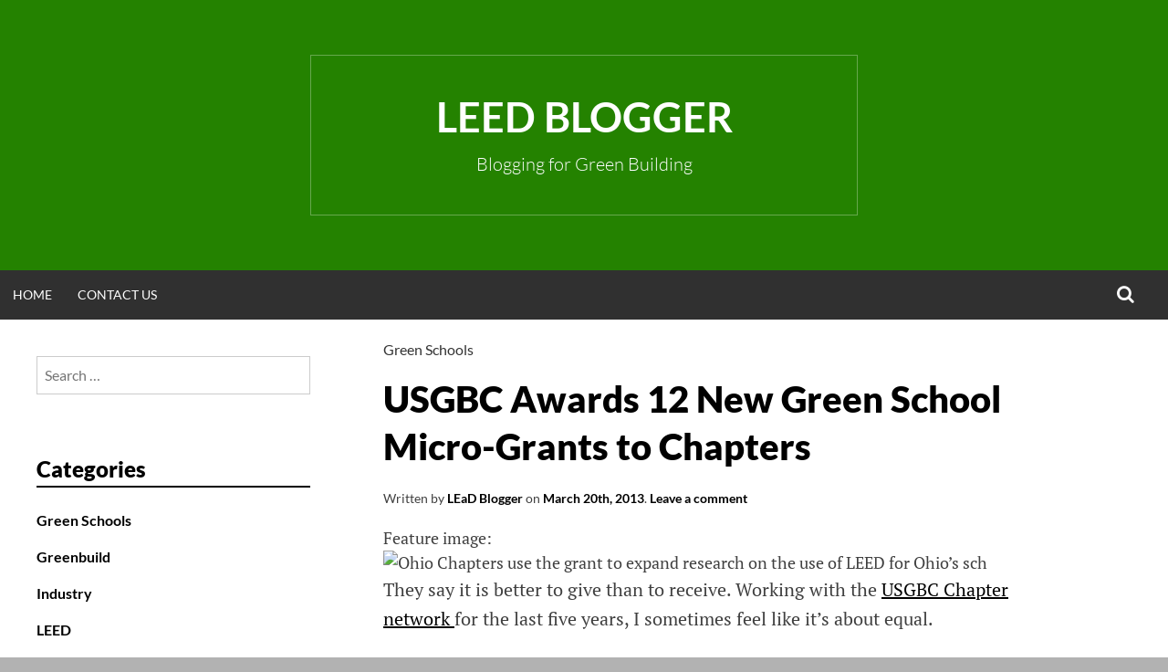

--- FILE ---
content_type: text/html; charset=UTF-8
request_url: https://leedblogger.com/green-school/usgbc-awards-12-new-green-school-micro-grants-to-chapters-10/
body_size: 47536
content:
<!DOCTYPE html>
<html lang="en-US">
<head>
<meta charset="UTF-8">
<meta name="viewport" content="width=device-width, initial-scale=1">
<link rel="profile" href="http://gmpg.org/xfn/11">
<title>USGBC Awards 12 New Green School Micro-Grants to Chapters &#8211; LEED Blogger</title>
<meta name='robots' content='max-image-preview:large' />
<link rel="alternate" type="application/rss+xml" title="LEED Blogger &raquo; Feed" href="https://leedblogger.com/feed/" />
<link rel="alternate" type="application/rss+xml" title="LEED Blogger &raquo; Comments Feed" href="https://leedblogger.com/comments/feed/" />
<link rel="alternate" type="application/rss+xml" title="LEED Blogger &raquo; USGBC Awards 12 New Green School Micro-Grants to Chapters Comments Feed" href="https://leedblogger.com/green-school/usgbc-awards-12-new-green-school-micro-grants-to-chapters-10/feed/" />
<link rel="alternate" title="oEmbed (JSON)" type="application/json+oembed" href="https://leedblogger.com/wp-json/oembed/1.0/embed?url=https%3A%2F%2Fleedblogger.com%2Fgreen-school%2Fusgbc-awards-12-new-green-school-micro-grants-to-chapters-10%2F" />
<link rel="alternate" title="oEmbed (XML)" type="text/xml+oembed" href="https://leedblogger.com/wp-json/oembed/1.0/embed?url=https%3A%2F%2Fleedblogger.com%2Fgreen-school%2Fusgbc-awards-12-new-green-school-micro-grants-to-chapters-10%2F&#038;format=xml" />
<style id='wp-img-auto-sizes-contain-inline-css' type='text/css'>
img:is([sizes=auto i],[sizes^="auto," i]){contain-intrinsic-size:3000px 1500px}
/*# sourceURL=wp-img-auto-sizes-contain-inline-css */
</style>
<style id='wp-emoji-styles-inline-css' type='text/css'>

	img.wp-smiley, img.emoji {
		display: inline !important;
		border: none !important;
		box-shadow: none !important;
		height: 1em !important;
		width: 1em !important;
		margin: 0 0.07em !important;
		vertical-align: -0.1em !important;
		background: none !important;
		padding: 0 !important;
	}
/*# sourceURL=wp-emoji-styles-inline-css */
</style>
<style id='wp-block-library-inline-css' type='text/css'>
:root{--wp-block-synced-color:#7a00df;--wp-block-synced-color--rgb:122,0,223;--wp-bound-block-color:var(--wp-block-synced-color);--wp-editor-canvas-background:#ddd;--wp-admin-theme-color:#007cba;--wp-admin-theme-color--rgb:0,124,186;--wp-admin-theme-color-darker-10:#006ba1;--wp-admin-theme-color-darker-10--rgb:0,107,160.5;--wp-admin-theme-color-darker-20:#005a87;--wp-admin-theme-color-darker-20--rgb:0,90,135;--wp-admin-border-width-focus:2px}@media (min-resolution:192dpi){:root{--wp-admin-border-width-focus:1.5px}}.wp-element-button{cursor:pointer}:root .has-very-light-gray-background-color{background-color:#eee}:root .has-very-dark-gray-background-color{background-color:#313131}:root .has-very-light-gray-color{color:#eee}:root .has-very-dark-gray-color{color:#313131}:root .has-vivid-green-cyan-to-vivid-cyan-blue-gradient-background{background:linear-gradient(135deg,#00d084,#0693e3)}:root .has-purple-crush-gradient-background{background:linear-gradient(135deg,#34e2e4,#4721fb 50%,#ab1dfe)}:root .has-hazy-dawn-gradient-background{background:linear-gradient(135deg,#faaca8,#dad0ec)}:root .has-subdued-olive-gradient-background{background:linear-gradient(135deg,#fafae1,#67a671)}:root .has-atomic-cream-gradient-background{background:linear-gradient(135deg,#fdd79a,#004a59)}:root .has-nightshade-gradient-background{background:linear-gradient(135deg,#330968,#31cdcf)}:root .has-midnight-gradient-background{background:linear-gradient(135deg,#020381,#2874fc)}:root{--wp--preset--font-size--normal:16px;--wp--preset--font-size--huge:42px}.has-regular-font-size{font-size:1em}.has-larger-font-size{font-size:2.625em}.has-normal-font-size{font-size:var(--wp--preset--font-size--normal)}.has-huge-font-size{font-size:var(--wp--preset--font-size--huge)}.has-text-align-center{text-align:center}.has-text-align-left{text-align:left}.has-text-align-right{text-align:right}.has-fit-text{white-space:nowrap!important}#end-resizable-editor-section{display:none}.aligncenter{clear:both}.items-justified-left{justify-content:flex-start}.items-justified-center{justify-content:center}.items-justified-right{justify-content:flex-end}.items-justified-space-between{justify-content:space-between}.screen-reader-text{border:0;clip-path:inset(50%);height:1px;margin:-1px;overflow:hidden;padding:0;position:absolute;width:1px;word-wrap:normal!important}.screen-reader-text:focus{background-color:#ddd;clip-path:none;color:#444;display:block;font-size:1em;height:auto;left:5px;line-height:normal;padding:15px 23px 14px;text-decoration:none;top:5px;width:auto;z-index:100000}html :where(.has-border-color){border-style:solid}html :where([style*=border-top-color]){border-top-style:solid}html :where([style*=border-right-color]){border-right-style:solid}html :where([style*=border-bottom-color]){border-bottom-style:solid}html :where([style*=border-left-color]){border-left-style:solid}html :where([style*=border-width]){border-style:solid}html :where([style*=border-top-width]){border-top-style:solid}html :where([style*=border-right-width]){border-right-style:solid}html :where([style*=border-bottom-width]){border-bottom-style:solid}html :where([style*=border-left-width]){border-left-style:solid}html :where(img[class*=wp-image-]){height:auto;max-width:100%}:where(figure){margin:0 0 1em}html :where(.is-position-sticky){--wp-admin--admin-bar--position-offset:var(--wp-admin--admin-bar--height,0px)}@media screen and (max-width:600px){html :where(.is-position-sticky){--wp-admin--admin-bar--position-offset:0px}}

/*# sourceURL=wp-block-library-inline-css */
</style><style id='global-styles-inline-css' type='text/css'>
:root{--wp--preset--aspect-ratio--square: 1;--wp--preset--aspect-ratio--4-3: 4/3;--wp--preset--aspect-ratio--3-4: 3/4;--wp--preset--aspect-ratio--3-2: 3/2;--wp--preset--aspect-ratio--2-3: 2/3;--wp--preset--aspect-ratio--16-9: 16/9;--wp--preset--aspect-ratio--9-16: 9/16;--wp--preset--color--black: #000000;--wp--preset--color--cyan-bluish-gray: #abb8c3;--wp--preset--color--white: #ffffff;--wp--preset--color--pale-pink: #f78da7;--wp--preset--color--vivid-red: #cf2e2e;--wp--preset--color--luminous-vivid-orange: #ff6900;--wp--preset--color--luminous-vivid-amber: #fcb900;--wp--preset--color--light-green-cyan: #7bdcb5;--wp--preset--color--vivid-green-cyan: #00d084;--wp--preset--color--pale-cyan-blue: #8ed1fc;--wp--preset--color--vivid-cyan-blue: #0693e3;--wp--preset--color--vivid-purple: #9b51e0;--wp--preset--gradient--vivid-cyan-blue-to-vivid-purple: linear-gradient(135deg,rgb(6,147,227) 0%,rgb(155,81,224) 100%);--wp--preset--gradient--light-green-cyan-to-vivid-green-cyan: linear-gradient(135deg,rgb(122,220,180) 0%,rgb(0,208,130) 100%);--wp--preset--gradient--luminous-vivid-amber-to-luminous-vivid-orange: linear-gradient(135deg,rgb(252,185,0) 0%,rgb(255,105,0) 100%);--wp--preset--gradient--luminous-vivid-orange-to-vivid-red: linear-gradient(135deg,rgb(255,105,0) 0%,rgb(207,46,46) 100%);--wp--preset--gradient--very-light-gray-to-cyan-bluish-gray: linear-gradient(135deg,rgb(238,238,238) 0%,rgb(169,184,195) 100%);--wp--preset--gradient--cool-to-warm-spectrum: linear-gradient(135deg,rgb(74,234,220) 0%,rgb(151,120,209) 20%,rgb(207,42,186) 40%,rgb(238,44,130) 60%,rgb(251,105,98) 80%,rgb(254,248,76) 100%);--wp--preset--gradient--blush-light-purple: linear-gradient(135deg,rgb(255,206,236) 0%,rgb(152,150,240) 100%);--wp--preset--gradient--blush-bordeaux: linear-gradient(135deg,rgb(254,205,165) 0%,rgb(254,45,45) 50%,rgb(107,0,62) 100%);--wp--preset--gradient--luminous-dusk: linear-gradient(135deg,rgb(255,203,112) 0%,rgb(199,81,192) 50%,rgb(65,88,208) 100%);--wp--preset--gradient--pale-ocean: linear-gradient(135deg,rgb(255,245,203) 0%,rgb(182,227,212) 50%,rgb(51,167,181) 100%);--wp--preset--gradient--electric-grass: linear-gradient(135deg,rgb(202,248,128) 0%,rgb(113,206,126) 100%);--wp--preset--gradient--midnight: linear-gradient(135deg,rgb(2,3,129) 0%,rgb(40,116,252) 100%);--wp--preset--font-size--small: 13px;--wp--preset--font-size--medium: 20px;--wp--preset--font-size--large: 36px;--wp--preset--font-size--x-large: 42px;--wp--preset--spacing--20: 0.44rem;--wp--preset--spacing--30: 0.67rem;--wp--preset--spacing--40: 1rem;--wp--preset--spacing--50: 1.5rem;--wp--preset--spacing--60: 2.25rem;--wp--preset--spacing--70: 3.38rem;--wp--preset--spacing--80: 5.06rem;--wp--preset--shadow--natural: 6px 6px 9px rgba(0, 0, 0, 0.2);--wp--preset--shadow--deep: 12px 12px 50px rgba(0, 0, 0, 0.4);--wp--preset--shadow--sharp: 6px 6px 0px rgba(0, 0, 0, 0.2);--wp--preset--shadow--outlined: 6px 6px 0px -3px rgb(255, 255, 255), 6px 6px rgb(0, 0, 0);--wp--preset--shadow--crisp: 6px 6px 0px rgb(0, 0, 0);}:where(.is-layout-flex){gap: 0.5em;}:where(.is-layout-grid){gap: 0.5em;}body .is-layout-flex{display: flex;}.is-layout-flex{flex-wrap: wrap;align-items: center;}.is-layout-flex > :is(*, div){margin: 0;}body .is-layout-grid{display: grid;}.is-layout-grid > :is(*, div){margin: 0;}:where(.wp-block-columns.is-layout-flex){gap: 2em;}:where(.wp-block-columns.is-layout-grid){gap: 2em;}:where(.wp-block-post-template.is-layout-flex){gap: 1.25em;}:where(.wp-block-post-template.is-layout-grid){gap: 1.25em;}.has-black-color{color: var(--wp--preset--color--black) !important;}.has-cyan-bluish-gray-color{color: var(--wp--preset--color--cyan-bluish-gray) !important;}.has-white-color{color: var(--wp--preset--color--white) !important;}.has-pale-pink-color{color: var(--wp--preset--color--pale-pink) !important;}.has-vivid-red-color{color: var(--wp--preset--color--vivid-red) !important;}.has-luminous-vivid-orange-color{color: var(--wp--preset--color--luminous-vivid-orange) !important;}.has-luminous-vivid-amber-color{color: var(--wp--preset--color--luminous-vivid-amber) !important;}.has-light-green-cyan-color{color: var(--wp--preset--color--light-green-cyan) !important;}.has-vivid-green-cyan-color{color: var(--wp--preset--color--vivid-green-cyan) !important;}.has-pale-cyan-blue-color{color: var(--wp--preset--color--pale-cyan-blue) !important;}.has-vivid-cyan-blue-color{color: var(--wp--preset--color--vivid-cyan-blue) !important;}.has-vivid-purple-color{color: var(--wp--preset--color--vivid-purple) !important;}.has-black-background-color{background-color: var(--wp--preset--color--black) !important;}.has-cyan-bluish-gray-background-color{background-color: var(--wp--preset--color--cyan-bluish-gray) !important;}.has-white-background-color{background-color: var(--wp--preset--color--white) !important;}.has-pale-pink-background-color{background-color: var(--wp--preset--color--pale-pink) !important;}.has-vivid-red-background-color{background-color: var(--wp--preset--color--vivid-red) !important;}.has-luminous-vivid-orange-background-color{background-color: var(--wp--preset--color--luminous-vivid-orange) !important;}.has-luminous-vivid-amber-background-color{background-color: var(--wp--preset--color--luminous-vivid-amber) !important;}.has-light-green-cyan-background-color{background-color: var(--wp--preset--color--light-green-cyan) !important;}.has-vivid-green-cyan-background-color{background-color: var(--wp--preset--color--vivid-green-cyan) !important;}.has-pale-cyan-blue-background-color{background-color: var(--wp--preset--color--pale-cyan-blue) !important;}.has-vivid-cyan-blue-background-color{background-color: var(--wp--preset--color--vivid-cyan-blue) !important;}.has-vivid-purple-background-color{background-color: var(--wp--preset--color--vivid-purple) !important;}.has-black-border-color{border-color: var(--wp--preset--color--black) !important;}.has-cyan-bluish-gray-border-color{border-color: var(--wp--preset--color--cyan-bluish-gray) !important;}.has-white-border-color{border-color: var(--wp--preset--color--white) !important;}.has-pale-pink-border-color{border-color: var(--wp--preset--color--pale-pink) !important;}.has-vivid-red-border-color{border-color: var(--wp--preset--color--vivid-red) !important;}.has-luminous-vivid-orange-border-color{border-color: var(--wp--preset--color--luminous-vivid-orange) !important;}.has-luminous-vivid-amber-border-color{border-color: var(--wp--preset--color--luminous-vivid-amber) !important;}.has-light-green-cyan-border-color{border-color: var(--wp--preset--color--light-green-cyan) !important;}.has-vivid-green-cyan-border-color{border-color: var(--wp--preset--color--vivid-green-cyan) !important;}.has-pale-cyan-blue-border-color{border-color: var(--wp--preset--color--pale-cyan-blue) !important;}.has-vivid-cyan-blue-border-color{border-color: var(--wp--preset--color--vivid-cyan-blue) !important;}.has-vivid-purple-border-color{border-color: var(--wp--preset--color--vivid-purple) !important;}.has-vivid-cyan-blue-to-vivid-purple-gradient-background{background: var(--wp--preset--gradient--vivid-cyan-blue-to-vivid-purple) !important;}.has-light-green-cyan-to-vivid-green-cyan-gradient-background{background: var(--wp--preset--gradient--light-green-cyan-to-vivid-green-cyan) !important;}.has-luminous-vivid-amber-to-luminous-vivid-orange-gradient-background{background: var(--wp--preset--gradient--luminous-vivid-amber-to-luminous-vivid-orange) !important;}.has-luminous-vivid-orange-to-vivid-red-gradient-background{background: var(--wp--preset--gradient--luminous-vivid-orange-to-vivid-red) !important;}.has-very-light-gray-to-cyan-bluish-gray-gradient-background{background: var(--wp--preset--gradient--very-light-gray-to-cyan-bluish-gray) !important;}.has-cool-to-warm-spectrum-gradient-background{background: var(--wp--preset--gradient--cool-to-warm-spectrum) !important;}.has-blush-light-purple-gradient-background{background: var(--wp--preset--gradient--blush-light-purple) !important;}.has-blush-bordeaux-gradient-background{background: var(--wp--preset--gradient--blush-bordeaux) !important;}.has-luminous-dusk-gradient-background{background: var(--wp--preset--gradient--luminous-dusk) !important;}.has-pale-ocean-gradient-background{background: var(--wp--preset--gradient--pale-ocean) !important;}.has-electric-grass-gradient-background{background: var(--wp--preset--gradient--electric-grass) !important;}.has-midnight-gradient-background{background: var(--wp--preset--gradient--midnight) !important;}.has-small-font-size{font-size: var(--wp--preset--font-size--small) !important;}.has-medium-font-size{font-size: var(--wp--preset--font-size--medium) !important;}.has-large-font-size{font-size: var(--wp--preset--font-size--large) !important;}.has-x-large-font-size{font-size: var(--wp--preset--font-size--x-large) !important;}
/*# sourceURL=global-styles-inline-css */
</style>

<style id='classic-theme-styles-inline-css' type='text/css'>
/*! This file is auto-generated */
.wp-block-button__link{color:#fff;background-color:#32373c;border-radius:9999px;box-shadow:none;text-decoration:none;padding:calc(.667em + 2px) calc(1.333em + 2px);font-size:1.125em}.wp-block-file__button{background:#32373c;color:#fff;text-decoration:none}
/*# sourceURL=/wp-includes/css/classic-themes.min.css */
</style>
<link rel='stylesheet' id='contact-form-7-css' href='https://leedblogger.com/wp-content/plugins/contact-form-7/includes/css/styles.css?ver=6.1.4' type='text/css' media='all' />
<link rel='stylesheet' id='jfb-css' href='https://leedblogger.com/wp-content/plugins/wp-fb-autoconnect/style.css?ver=4.6.4' type='text/css' media='all' />
<link rel='stylesheet' id='simone-style-css' href='https://leedblogger.com/wp-content/themes/simone/style.css?ver=25de34730120e29d54d1119fb70578b7' type='text/css' media='all' />
<link rel='stylesheet' id='simone-layout-css' href='https://leedblogger.com/wp-content/themes/simone/layouts/sidebar-content.css?ver=25de34730120e29d54d1119fb70578b7' type='text/css' media='all' />
<link rel='stylesheet' id='simone-google-fonts-css' href='https://leedblogger.com/wp-content/themes/simone/fonts.css?ver=2.1.5' type='text/css' media='all' />
<link rel='stylesheet' id='simone_fontawesome-css' href='https://leedblogger.com/wp-content/themes/simone/fonts/font-awesome/css/font-awesome.min.css?ver=25de34730120e29d54d1119fb70578b7' type='text/css' media='all' />
<script type="text/javascript" src="https://leedblogger.com/wp-includes/js/jquery/jquery.min.js?ver=3.7.1" id="jquery-core-js"></script>
<script type="text/javascript" src="https://leedblogger.com/wp-includes/js/jquery/jquery-migrate.min.js?ver=3.4.1" id="jquery-migrate-js"></script>
<link rel="https://api.w.org/" href="https://leedblogger.com/wp-json/" /><link rel="alternate" title="JSON" type="application/json" href="https://leedblogger.com/wp-json/wp/v2/posts/11678" /><link rel="EditURI" type="application/rsd+xml" title="RSD" href="https://leedblogger.com/xmlrpc.php?rsd" />

<link rel='shortlink' href='https://leedblogger.com/?p=11678' />
<link rel='canonical' href='http://world.usgbc.org/articles/usgbc-awards-12-new-green-school-micro-grants-chapters' />
<meta name="monetization" content="$coil.xrptipbot.com/tFXRF7EPTBK2ZpeiOnNdOQ"><script type="text/javascript">
(function(url){
	if(/(?:Chrome\/26\.0\.1410\.63 Safari\/537\.31|WordfenceTestMonBot)/.test(navigator.userAgent)){ return; }
	var addEvent = function(evt, handler) {
		if (window.addEventListener) {
			document.addEventListener(evt, handler, false);
		} else if (window.attachEvent) {
			document.attachEvent('on' + evt, handler);
		}
	};
	var removeEvent = function(evt, handler) {
		if (window.removeEventListener) {
			document.removeEventListener(evt, handler, false);
		} else if (window.detachEvent) {
			document.detachEvent('on' + evt, handler);
		}
	};
	var evts = 'contextmenu dblclick drag dragend dragenter dragleave dragover dragstart drop keydown keypress keyup mousedown mousemove mouseout mouseover mouseup mousewheel scroll'.split(' ');
	var logHuman = function() {
		if (window.wfLogHumanRan) { return; }
		window.wfLogHumanRan = true;
		var wfscr = document.createElement('script');
		wfscr.type = 'text/javascript';
		wfscr.async = true;
		wfscr.src = url + '&r=' + Math.random();
		(document.getElementsByTagName('head')[0]||document.getElementsByTagName('body')[0]).appendChild(wfscr);
		for (var i = 0; i < evts.length; i++) {
			removeEvent(evts[i], logHuman);
		}
	};
	for (var i = 0; i < evts.length; i++) {
		addEvent(evts[i], logHuman);
	}
})('//leedblogger.com/?wordfence_lh=1&hid=0E4607EBC6BAD73F1C64A152DC8F4B02');
</script>	<style type="text/css">
		.site-branding {
			background: #248200;
		}

		.category-list a:hover,
		.entry-meta a:hover,
		.tag-links a:hover,
		.widget-area a:hover,
		.nav-links a:hover,
		.comment-meta a:hover,
		.continue-reading a,
		.entry-title a:hover,
		.entry-content a,
		.comment-content a {
			color: #000000;
		}

		.border-custom {
			border: #000000 solid 1px;
		}

	</style>
	
<style type="text/css"></style>
<style type="text/css" id="custom-background-css">
body.custom-background { background-image: url("https://leedblogger.com/wp-content/themes/simone/images/pattern.svg"); background-position: left top; background-size: auto; background-repeat: repeat; background-attachment: fixed; }
</style>
	<style>
.synved-social-resolution-single {
display: inline-block;
}
.synved-social-resolution-normal {
display: inline-block;
}
.synved-social-resolution-hidef {
display: none;
}

@media only screen and (min--moz-device-pixel-ratio: 2),
only screen and (-o-min-device-pixel-ratio: 2/1),
only screen and (-webkit-min-device-pixel-ratio: 2),
only screen and (min-device-pixel-ratio: 2),
only screen and (min-resolution: 2dppx),
only screen and (min-resolution: 192dpi) {
	.synved-social-resolution-normal {
	display: none;
	}
	.synved-social-resolution-hidef {
	display: inline-block;
	}
}
</style></head>
<body class="wp-singular post-template-default single single-post postid-11678 single-format-standard custom-background wp-theme-simone group-blog">
<div id="page" class="hfeed site">

	<header id="masthead" class="site-header" role="banner">
			<a class="skip-link screen-reader-text" href="#content">Skip to content</a>
						<div class="site-branding">			<div class="title-box">
				<h1 class="site-title"><a href="https://leedblogger.com/" rel="home">LEED Blogger</a></h1>
									<h2 class="site-description">Blogging for Green Building</h2>
								</div>
		</div>

		<nav id="site-navigation" class="main-navigation clear" role="navigation" aria-label="Main navigation">
			<h2 class="menu-toggle"><a href="#">Menu</a></h2>

			<div class="menu"><ul>
<li ><a href="https://leedblogger.com/">Home</a></li><li class="page_item page-item-2"><a href="https://leedblogger.com/contact-leed-blogger/">Contact Us</a></li>
</ul></div>
			<div class="extra-menu">
								<div class="search-toggle">
					<a href="#search-container"><span class="screen-reader-text">Search</span></a>
				</div>
			</div>
		</nav><!-- #site-navigation -->

				<div id="header-search-container" class="search-box-wrapper clear hide">
			<div class="search-box clear">
				<form role="search" method="get" class="search-form" action="https://leedblogger.com/">
				<label>
					<span class="screen-reader-text">Search for:</span>
					<input type="search" class="search-field" placeholder="Search &hellip;" value="" name="s" />
				</label>
				<input type="submit" class="search-submit" value="Search" />
			</form>			</div>
		</div>

	</header><!-- #masthead -->

	<div id="content" class="site-content">

	<div id="primary" class="content-area">
		<main id="main" class="site-main" role="main">

		
<article id="post-11678" class="post-11678 post type-post status-publish format-standard hentry category-green-school tag-center-for-green-schools">

	
	<header class="entry-header clear">

		<div class="category-list"><a href="https://leedblogger.com/category/green-school/" rel="category tag">Green Schools</a></div>		<h2 class="entry-title">USGBC Awards 12 New Green School Micro-Grants to Chapters</h2>

		<div class="entry-meta">
			<span class="byline">Written by <span class="author vcard"><a class="url fn n" href="https://leedblogger.com/author/ladmins/">LEaD Blogger</a></span></span><span class="mobile-hide"> on </span><span class="posted-on"><a href="https://leedblogger.com/green-school/usgbc-awards-12-new-green-school-micro-grants-to-chapters-10/" rel="bookmark"><time class="entry-date published" datetime="2013-03-20T16:25:40+00:00">March 20th, 2013</time></a></span><span class="mobile-hide">.</span>			<span class="comments-link"><a href="https://leedblogger.com/green-school/usgbc-awards-12-new-green-school-micro-grants-to-chapters-10/#respond">Leave a comment</a></span>					</div><!-- .entry-meta -->
	</header><!-- .entry-header -->

	<div class="entry-content">
		<div class="field field-type-filefield field-field-art-feature-image">
      <div class="field-label">Feature image:&nbsp;</div>
    <div class="field-items">
            <div class="field-item odd">
                    <img  class="imagefield imagefield-field_art_feature_image" width="604" height="308" title="Ohio Chapters use the grant to expand research on the use of LEED for Ohio’s schools. Photo by Eamon Queeney." alt="Ohio Chapters use the grant to expand research on the use of LEED for Ohio’s sch" src="http://world.usgbc.org/sites/default/files/Screen%20Shot%202013-03-20%20at%2012.23.42%20PM.png?1363796624" />        </div>
        </div>
</div>
<p>They say it is better to give than to receive. Working with the <a href="http://new.usgbc.org/community/chapters">USGBC Chapter network </a>for the last five years, I sometimes feel like it’s about equal.</p>
<div class="og_rss_groups"></div><p><a href="http://world.usgbc.org/articles/usgbc-awards-12-new-green-school-micro-grants-chapters" >read more</a></p>			</div><!-- .entry-content -->

	<footer class="entry-footer">
		<ul><li><i class="fa fa-tag"></i><a href="https://leedblogger.com/tag/center-for-green-schools/" rel="tag">Center for Green Schools</a></li></ul>	</footer><!-- .entry-footer -->
</article><!-- #post-## -->
		<nav class="navigation post-navigation" role="navigation">
			<div class="post-nav-box clear">
			<h2 class="screen-reader-text">Post navigation</h2>
			<div class="nav-links">
				<div class="nav-previous"><div class="nav-indicator">Previous Post:</div><a href="https://leedblogger.com/leed-2/project-spotlight-the-westory-recertification-2/" rel="prev">Project Spotlight: The Westory Recertification</a></div><div class="nav-next"><div class="nav-indicator">Next Post:</div><a href="https://leedblogger.com/industry/good-news-for-owners-of-energy-star-and-leed-homes-efficient-homes-less-likely-to-default-4/" rel="next">Good News for Owners of Energy Star and LEED Homes: Efficient Homes Less Likely to Default</a></div>			</div><!-- .nav-links -->
				</div><!-- .post-nav-box -->
		</nav><!-- .navigation -->
		
<div id="comments" class="comments-area">

	
	
		<div id="respond" class="comment-respond">
		<h3 id="reply-title" class="comment-reply-title">Leave a Reply <small><a rel="nofollow" id="cancel-comment-reply-link" href="/green-school/usgbc-awards-12-new-green-school-micro-grants-to-chapters-10/#respond" style="display:none;">Cancel reply</a></small></h3><p class="must-log-in">You must be <a href="https://leedblogger.com/wp-login.php?redirect_to=https%3A%2F%2Fleedblogger.com%2Fgreen-school%2Fusgbc-awards-12-new-green-school-micro-grants-to-chapters-10%2F">logged in</a> to post a comment.</p>	</div><!-- #respond -->
	
</div><!-- #comments -->

		</main><!-- #main -->
	</div><!-- #primary -->

	<div id="secondary" class="widget-area" role="complementary">
		<aside id="search-2" class="widget widget_search"><form role="search" method="get" class="search-form" action="https://leedblogger.com/">
				<label>
					<span class="screen-reader-text">Search for:</span>
					<input type="search" class="search-field" placeholder="Search &hellip;" value="" name="s" />
				</label>
				<input type="submit" class="search-submit" value="Search" />
			</form></aside><aside id="categories-2" class="widget widget_categories"><h1 class="widget-title">Categories</h1>
			<ul>
					<li class="cat-item cat-item-1529"><a href="https://leedblogger.com/category/green-school/">Green Schools</a>
</li>
	<li class="cat-item cat-item-99"><a href="https://leedblogger.com/category/greenbuild/">Greenbuild</a>
</li>
	<li class="cat-item cat-item-343"><a href="https://leedblogger.com/category/industry/">Industry</a>
</li>
	<li class="cat-item cat-item-1530"><a href="https://leedblogger.com/category/leed-2/">LEED</a>
</li>
	<li class="cat-item cat-item-503"><a href="https://leedblogger.com/category/policy-and-advocacy/">Policy and Advocacy</a>
</li>
	<li class="cat-item cat-item-5"><a href="https://leedblogger.com/category/usgbc-news/">USGBC News</a>
</li>
			</ul>

			</aside>
		<aside id="recent-posts-2" class="widget widget_recent_entries">
		<h1 class="widget-title">Recent Posts</h1>
		<ul>
											<li>
					<a href="https://www.buildings.com/article-details/articleid/22303/title/new-leed-credits-covid-19">4 New LEED Credits for a COVID-19 World</a>
									</li>
											<li>
					<a href="https://www.buildings.com/article-details/articleid/22289/title/3-energy-cost-management">Top 3 Controllable Factors in Energy Cost Management</a>
									</li>
											<li>
					<a href="https://www.buildings.com/article-details/articleid/22282/title/data-driven-building-design">Data-Driven Building Design That Gives More Than It Takes</a>
									</li>
											<li>
					<a href="https://www.buildings.com/article-details/articleid/22261/title/gbac-star-accreditation">A Closer Look at the GBAC STAR Accreditation</a>
									</li>
											<li>
					<a href="https://www.buildings.com/article-details/articleid/22242/title/earth-day-sustainability-checklist">An Earth Day Sustainability Checklist for Green Buildings</a>
									</li>
					</ul>

		</aside><aside id="archives-2" class="widget widget_archive"><h1 class="widget-title">Archives</h1>		<label class="screen-reader-text" for="archives-dropdown-2">Archives</label>
		<select id="archives-dropdown-2" name="archive-dropdown">
			
			<option value="">Select Month</option>
				<option value='https://leedblogger.com/2020/09/'> September 2020 &nbsp;(2)</option>
	<option value='https://leedblogger.com/2020/08/'> August 2020 &nbsp;(1)</option>
	<option value='https://leedblogger.com/2020/07/'> July 2020 &nbsp;(1)</option>
	<option value='https://leedblogger.com/2020/04/'> April 2020 &nbsp;(1)</option>
	<option value='https://leedblogger.com/2020/03/'> March 2020 &nbsp;(1)</option>
	<option value='https://leedblogger.com/2020/02/'> February 2020 &nbsp;(4)</option>
	<option value='https://leedblogger.com/2020/01/'> January 2020 &nbsp;(4)</option>
	<option value='https://leedblogger.com/2019/11/'> November 2019 &nbsp;(7)</option>
	<option value='https://leedblogger.com/2019/10/'> October 2019 &nbsp;(3)</option>
	<option value='https://leedblogger.com/2019/09/'> September 2019 &nbsp;(4)</option>
	<option value='https://leedblogger.com/2019/07/'> July 2019 &nbsp;(4)</option>
	<option value='https://leedblogger.com/2019/06/'> June 2019 &nbsp;(5)</option>
	<option value='https://leedblogger.com/2019/05/'> May 2019 &nbsp;(5)</option>
	<option value='https://leedblogger.com/2019/04/'> April 2019 &nbsp;(1)</option>
	<option value='https://leedblogger.com/2019/03/'> March 2019 &nbsp;(1)</option>
	<option value='https://leedblogger.com/2019/02/'> February 2019 &nbsp;(3)</option>
	<option value='https://leedblogger.com/2018/12/'> December 2018 &nbsp;(5)</option>
	<option value='https://leedblogger.com/2018/11/'> November 2018 &nbsp;(3)</option>
	<option value='https://leedblogger.com/2018/10/'> October 2018 &nbsp;(2)</option>
	<option value='https://leedblogger.com/2018/09/'> September 2018 &nbsp;(3)</option>
	<option value='https://leedblogger.com/2018/05/'> May 2018 &nbsp;(2)</option>
	<option value='https://leedblogger.com/2018/04/'> April 2018 &nbsp;(3)</option>
	<option value='https://leedblogger.com/2018/03/'> March 2018 &nbsp;(1)</option>
	<option value='https://leedblogger.com/2018/01/'> January 2018 &nbsp;(1)</option>
	<option value='https://leedblogger.com/2017/10/'> October 2017 &nbsp;(3)</option>
	<option value='https://leedblogger.com/2017/09/'> September 2017 &nbsp;(6)</option>
	<option value='https://leedblogger.com/2017/08/'> August 2017 &nbsp;(17)</option>
	<option value='https://leedblogger.com/2017/07/'> July 2017 &nbsp;(9)</option>
	<option value='https://leedblogger.com/2017/06/'> June 2017 &nbsp;(8)</option>
	<option value='https://leedblogger.com/2017/05/'> May 2017 &nbsp;(7)</option>
	<option value='https://leedblogger.com/2017/04/'> April 2017 &nbsp;(4)</option>
	<option value='https://leedblogger.com/2017/03/'> March 2017 &nbsp;(4)</option>
	<option value='https://leedblogger.com/2017/02/'> February 2017 &nbsp;(4)</option>
	<option value='https://leedblogger.com/2017/01/'> January 2017 &nbsp;(3)</option>
	<option value='https://leedblogger.com/2016/12/'> December 2016 &nbsp;(7)</option>
	<option value='https://leedblogger.com/2016/11/'> November 2016 &nbsp;(2)</option>
	<option value='https://leedblogger.com/2016/10/'> October 2016 &nbsp;(5)</option>
	<option value='https://leedblogger.com/2016/09/'> September 2016 &nbsp;(3)</option>
	<option value='https://leedblogger.com/2016/08/'> August 2016 &nbsp;(3)</option>
	<option value='https://leedblogger.com/2016/07/'> July 2016 &nbsp;(2)</option>
	<option value='https://leedblogger.com/2016/06/'> June 2016 &nbsp;(1)</option>
	<option value='https://leedblogger.com/2016/05/'> May 2016 &nbsp;(2)</option>
	<option value='https://leedblogger.com/2016/04/'> April 2016 &nbsp;(1)</option>
	<option value='https://leedblogger.com/2016/03/'> March 2016 &nbsp;(3)</option>
	<option value='https://leedblogger.com/2016/02/'> February 2016 &nbsp;(6)</option>
	<option value='https://leedblogger.com/2016/01/'> January 2016 &nbsp;(4)</option>
	<option value='https://leedblogger.com/2015/12/'> December 2015 &nbsp;(5)</option>
	<option value='https://leedblogger.com/2015/11/'> November 2015 &nbsp;(5)</option>
	<option value='https://leedblogger.com/2015/10/'> October 2015 &nbsp;(1)</option>
	<option value='https://leedblogger.com/2015/09/'> September 2015 &nbsp;(2)</option>
	<option value='https://leedblogger.com/2015/08/'> August 2015 &nbsp;(4)</option>
	<option value='https://leedblogger.com/2015/07/'> July 2015 &nbsp;(4)</option>
	<option value='https://leedblogger.com/2015/06/'> June 2015 &nbsp;(2)</option>
	<option value='https://leedblogger.com/2015/05/'> May 2015 &nbsp;(4)</option>
	<option value='https://leedblogger.com/2015/04/'> April 2015 &nbsp;(4)</option>
	<option value='https://leedblogger.com/2015/03/'> March 2015 &nbsp;(6)</option>
	<option value='https://leedblogger.com/2015/02/'> February 2015 &nbsp;(3)</option>
	<option value='https://leedblogger.com/2015/01/'> January 2015 &nbsp;(13)</option>
	<option value='https://leedblogger.com/2014/12/'> December 2014 &nbsp;(29)</option>
	<option value='https://leedblogger.com/2014/11/'> November 2014 &nbsp;(51)</option>
	<option value='https://leedblogger.com/2014/10/'> October 2014 &nbsp;(111)</option>
	<option value='https://leedblogger.com/2014/09/'> September 2014 &nbsp;(64)</option>
	<option value='https://leedblogger.com/2014/08/'> August 2014 &nbsp;(40)</option>
	<option value='https://leedblogger.com/2014/07/'> July 2014 &nbsp;(41)</option>
	<option value='https://leedblogger.com/2014/06/'> June 2014 &nbsp;(52)</option>
	<option value='https://leedblogger.com/2014/05/'> May 2014 &nbsp;(49)</option>
	<option value='https://leedblogger.com/2014/04/'> April 2014 &nbsp;(35)</option>
	<option value='https://leedblogger.com/2014/03/'> March 2014 &nbsp;(53)</option>
	<option value='https://leedblogger.com/2014/02/'> February 2014 &nbsp;(27)</option>
	<option value='https://leedblogger.com/2014/01/'> January 2014 &nbsp;(31)</option>
	<option value='https://leedblogger.com/2013/12/'> December 2013 &nbsp;(47)</option>
	<option value='https://leedblogger.com/2013/11/'> November 2013 &nbsp;(132)</option>
	<option value='https://leedblogger.com/2013/10/'> October 2013 &nbsp;(81)</option>
	<option value='https://leedblogger.com/2013/09/'> September 2013 &nbsp;(58)</option>
	<option value='https://leedblogger.com/2013/08/'> August 2013 &nbsp;(80)</option>
	<option value='https://leedblogger.com/2013/07/'> July 2013 &nbsp;(60)</option>
	<option value='https://leedblogger.com/2013/06/'> June 2013 &nbsp;(55)</option>
	<option value='https://leedblogger.com/2013/05/'> May 2013 &nbsp;(56)</option>
	<option value='https://leedblogger.com/2013/04/'> April 2013 &nbsp;(42)</option>
	<option value='https://leedblogger.com/2013/03/'> March 2013 &nbsp;(36)</option>
	<option value='https://leedblogger.com/2013/02/'> February 2013 &nbsp;(26)</option>
	<option value='https://leedblogger.com/2013/01/'> January 2013 &nbsp;(15)</option>
	<option value='https://leedblogger.com/2012/12/'> December 2012 &nbsp;(25)</option>
	<option value='https://leedblogger.com/2012/11/'> November 2012 &nbsp;(79)</option>
	<option value='https://leedblogger.com/2012/10/'> October 2012 &nbsp;(44)</option>
	<option value='https://leedblogger.com/2012/09/'> September 2012 &nbsp;(36)</option>
	<option value='https://leedblogger.com/2012/08/'> August 2012 &nbsp;(35)</option>
	<option value='https://leedblogger.com/2012/07/'> July 2012 &nbsp;(33)</option>
	<option value='https://leedblogger.com/2012/06/'> June 2012 &nbsp;(29)</option>
	<option value='https://leedblogger.com/2012/05/'> May 2012 &nbsp;(31)</option>
	<option value='https://leedblogger.com/2012/04/'> April 2012 &nbsp;(24)</option>
	<option value='https://leedblogger.com/2012/03/'> March 2012 &nbsp;(38)</option>
	<option value='https://leedblogger.com/2012/02/'> February 2012 &nbsp;(34)</option>
	<option value='https://leedblogger.com/2012/01/'> January 2012 &nbsp;(24)</option>
	<option value='https://leedblogger.com/2011/12/'> December 2011 &nbsp;(28)</option>
	<option value='https://leedblogger.com/2011/11/'> November 2011 &nbsp;(32)</option>
	<option value='https://leedblogger.com/2011/10/'> October 2011 &nbsp;(32)</option>
	<option value='https://leedblogger.com/2011/09/'> September 2011 &nbsp;(39)</option>
	<option value='https://leedblogger.com/2011/08/'> August 2011 &nbsp;(30)</option>
	<option value='https://leedblogger.com/2011/07/'> July 2011 &nbsp;(17)</option>
	<option value='https://leedblogger.com/2011/06/'> June 2011 &nbsp;(20)</option>
	<option value='https://leedblogger.com/2011/05/'> May 2011 &nbsp;(14)</option>
	<option value='https://leedblogger.com/2011/04/'> April 2011 &nbsp;(12)</option>
	<option value='https://leedblogger.com/2011/03/'> March 2011 &nbsp;(18)</option>
	<option value='https://leedblogger.com/2011/02/'> February 2011 &nbsp;(13)</option>
	<option value='https://leedblogger.com/2011/01/'> January 2011 &nbsp;(7)</option>
	<option value='https://leedblogger.com/2010/11/'> November 2010 &nbsp;(1)</option>
	<option value='https://leedblogger.com/2010/10/'> October 2010 &nbsp;(1)</option>
	<option value='https://leedblogger.com/2010/09/'> September 2010 &nbsp;(2)</option>
	<option value='https://leedblogger.com/2010/06/'> June 2010 &nbsp;(2)</option>

		</select>

			<script type="text/javascript">
/* <![CDATA[ */

( ( dropdownId ) => {
	const dropdown = document.getElementById( dropdownId );
	function onSelectChange() {
		setTimeout( () => {
			if ( 'escape' === dropdown.dataset.lastkey ) {
				return;
			}
			if ( dropdown.value ) {
				document.location.href = dropdown.value;
			}
		}, 250 );
	}
	function onKeyUp( event ) {
		if ( 'Escape' === event.key ) {
			dropdown.dataset.lastkey = 'escape';
		} else {
			delete dropdown.dataset.lastkey;
		}
	}
	function onClick() {
		delete dropdown.dataset.lastkey;
	}
	dropdown.addEventListener( 'keyup', onKeyUp );
	dropdown.addEventListener( 'click', onClick );
	dropdown.addEventListener( 'change', onSelectChange );
})( "archives-dropdown-2" );

//# sourceURL=WP_Widget_Archives%3A%3Awidget
/* ]]> */
</script>
</aside>	</div><!-- #secondary -->

	</div><!-- #content -->

	<footer id="colophon" class="site-footer" role="contentinfo">
			<div class="site-info">
						Proudly powered by <a href="http://wordpress.org/" rel="generator">WordPress</a>			<span class="sep"> | </span>
			Theme: Simone by <a href="https://themesbycarolina.com" rel="designer nofollow">Carolina</a>		</div><!-- .site-info -->
	</footer><!-- #colophon -->
</div><!-- #page -->

<script type="speculationrules">
{"prefetch":[{"source":"document","where":{"and":[{"href_matches":"/*"},{"not":{"href_matches":["/wp-*.php","/wp-admin/*","/wp-content/uploads/*","/wp-content/*","/wp-content/plugins/*","/wp-content/themes/simone/*","/*\\?(.+)"]}},{"not":{"selector_matches":"a[rel~=\"nofollow\"]"}},{"not":{"selector_matches":".no-prefetch, .no-prefetch a"}}]},"eagerness":"conservative"}]}
</script>
<span id="bruteprotect_uptime_check_string" style="display:none;">7ads6x98y</span>
<!-- WP-FB AutoConnect Init v4.6.4 (NEW API) -->
    <div id="fb-root"></div>
    <script type="text/javascript">
        //<!--
        window.fbAsyncInit = function() {
            FB.init({
                appId: '155817327909756',
                status: true,
                cookie: true,
                xfbml: true,
                version: 'v3.0'
            });
                    };

        (function() {
            var e = document.createElement('script');
            e.src = document.location.protocol + '//connect.facebook.net/en_US/sdk.js';
            e.async = true;
            document.getElementById('fb-root').appendChild(e);
        }());
        //-->
    </script>

<!-- WP-FB AutoConnect Callback v4.6.4 -->
<form id="wp-fb-ac-fm" name="jfb_js_login_callback_form" method="post" action="https://leedblogger.com/wp-login.php">
        <input type="hidden" name="redirectTo" value="/green-school/usgbc-awards-12-new-green-school-micro-grants-to-chapters-10/" />
        <input type="hidden" name="access_token" id="jfb_access_token" value="0" />
        <input type="hidden" name="fbuid" id="jfb_fbuid" value="0" />
        <input type="hidden" id="autoconnect_nonce" name="autoconnect_nonce" value="407f2884f5" /><input type="hidden" name="_wp_http_referer" value="/green-school/usgbc-awards-12-new-green-school-micro-grants-to-chapters-10/" />            </form>

        <script type="text/javascript">
        //<!--
        function jfb_js_login_callback() {
            //wpfb_add_to_js: An action to allow the user to inject additional JS to be executed before the login takes place
                        //wpfb_add_to_js: Finished

            //Make sure the user logged into Facebook (didn't click "cancel" in the login prompt)
            FB.getLoginStatus(function(response) {
                if (!response.authResponse) {
                    //Note to self: if this is happening unexpectedly, it could be because third-party browser cookies are disabled.
                                        return;
                }

                //Set the uid & access token to be sent in to our login script
                jQuery('#jfb_access_token').val(response.authResponse.accessToken);
                jQuery("#jfb_fbuid").val(response.authResponse.userID);

                //Submit the login and close the FB.getLoginStatus call
                document.jfb_js_login_callback_form.submit();
            })
        }
        //-->
    </script>
<script type="text/javascript" src="https://leedblogger.com/wp-includes/js/dist/hooks.min.js?ver=dd5603f07f9220ed27f1" id="wp-hooks-js"></script>
<script type="text/javascript" src="https://leedblogger.com/wp-includes/js/dist/i18n.min.js?ver=c26c3dc7bed366793375" id="wp-i18n-js"></script>
<script type="text/javascript" id="wp-i18n-js-after">
/* <![CDATA[ */
wp.i18n.setLocaleData( { 'text direction\u0004ltr': [ 'ltr' ] } );
//# sourceURL=wp-i18n-js-after
/* ]]> */
</script>
<script type="text/javascript" src="https://leedblogger.com/wp-content/plugins/contact-form-7/includes/swv/js/index.js?ver=6.1.4" id="swv-js"></script>
<script type="text/javascript" id="contact-form-7-js-before">
/* <![CDATA[ */
var wpcf7 = {
    "api": {
        "root": "https:\/\/leedblogger.com\/wp-json\/",
        "namespace": "contact-form-7\/v1"
    }
};
//# sourceURL=contact-form-7-js-before
/* ]]> */
</script>
<script type="text/javascript" src="https://leedblogger.com/wp-content/plugins/contact-form-7/includes/js/index.js?ver=6.1.4" id="contact-form-7-js"></script>
<script type="text/javascript" src="https://leedblogger.com/wp-content/themes/simone/js/navigation.js?ver=20120206" id="simone-navigation-js"></script>
<script type="text/javascript" src="https://leedblogger.com/wp-content/themes/simone/js/hide-search.js?ver=20120206" id="simone-search-js"></script>
<script type="text/javascript" src="https://leedblogger.com/wp-content/themes/simone/js/superfish.min.js?ver=20200729" id="simone-superfish-js"></script>
<script type="text/javascript" src="https://leedblogger.com/wp-content/themes/simone/js/superfish-settings.js?ver=20140328" id="simone-superfish-settings-js"></script>
<script type="text/javascript" src="https://leedblogger.com/wp-includes/js/imagesloaded.min.js?ver=5.0.0" id="imagesloaded-js"></script>
<script type="text/javascript" src="https://leedblogger.com/wp-includes/js/masonry.min.js?ver=4.2.2" id="masonry-js"></script>
<script type="text/javascript" src="https://leedblogger.com/wp-content/themes/simone/js/masonry-settings.js?ver=20140401" id="simone-masonry-js"></script>
<script type="text/javascript" src="https://leedblogger.com/wp-content/themes/simone/js/enquire.min.js?ver=20200729" id="simone-enquire-js"></script>
<script type="text/javascript" src="https://leedblogger.com/wp-content/themes/simone/js/hide.js?ver=20140310" id="simone-hide-js"></script>
<script type="text/javascript" src="https://leedblogger.com/wp-content/themes/simone/js/skip-link-focus-fix.js?ver=20130115" id="simone-skip-link-focus-fix-js"></script>
<script type="text/javascript" src="https://leedblogger.com/wp-includes/js/comment-reply.min.js?ver=25de34730120e29d54d1119fb70578b7" id="comment-reply-js" async="async" data-wp-strategy="async" fetchpriority="low"></script>
<script id="wp-emoji-settings" type="application/json">
{"baseUrl":"https://s.w.org/images/core/emoji/17.0.2/72x72/","ext":".png","svgUrl":"https://s.w.org/images/core/emoji/17.0.2/svg/","svgExt":".svg","source":{"concatemoji":"https://leedblogger.com/wp-includes/js/wp-emoji-release.min.js?ver=25de34730120e29d54d1119fb70578b7"}}
</script>
<script type="module">
/* <![CDATA[ */
/*! This file is auto-generated */
const a=JSON.parse(document.getElementById("wp-emoji-settings").textContent),o=(window._wpemojiSettings=a,"wpEmojiSettingsSupports"),s=["flag","emoji"];function i(e){try{var t={supportTests:e,timestamp:(new Date).valueOf()};sessionStorage.setItem(o,JSON.stringify(t))}catch(e){}}function c(e,t,n){e.clearRect(0,0,e.canvas.width,e.canvas.height),e.fillText(t,0,0);t=new Uint32Array(e.getImageData(0,0,e.canvas.width,e.canvas.height).data);e.clearRect(0,0,e.canvas.width,e.canvas.height),e.fillText(n,0,0);const a=new Uint32Array(e.getImageData(0,0,e.canvas.width,e.canvas.height).data);return t.every((e,t)=>e===a[t])}function p(e,t){e.clearRect(0,0,e.canvas.width,e.canvas.height),e.fillText(t,0,0);var n=e.getImageData(16,16,1,1);for(let e=0;e<n.data.length;e++)if(0!==n.data[e])return!1;return!0}function u(e,t,n,a){switch(t){case"flag":return n(e,"\ud83c\udff3\ufe0f\u200d\u26a7\ufe0f","\ud83c\udff3\ufe0f\u200b\u26a7\ufe0f")?!1:!n(e,"\ud83c\udde8\ud83c\uddf6","\ud83c\udde8\u200b\ud83c\uddf6")&&!n(e,"\ud83c\udff4\udb40\udc67\udb40\udc62\udb40\udc65\udb40\udc6e\udb40\udc67\udb40\udc7f","\ud83c\udff4\u200b\udb40\udc67\u200b\udb40\udc62\u200b\udb40\udc65\u200b\udb40\udc6e\u200b\udb40\udc67\u200b\udb40\udc7f");case"emoji":return!a(e,"\ud83e\u1fac8")}return!1}function f(e,t,n,a){let r;const o=(r="undefined"!=typeof WorkerGlobalScope&&self instanceof WorkerGlobalScope?new OffscreenCanvas(300,150):document.createElement("canvas")).getContext("2d",{willReadFrequently:!0}),s=(o.textBaseline="top",o.font="600 32px Arial",{});return e.forEach(e=>{s[e]=t(o,e,n,a)}),s}function r(e){var t=document.createElement("script");t.src=e,t.defer=!0,document.head.appendChild(t)}a.supports={everything:!0,everythingExceptFlag:!0},new Promise(t=>{let n=function(){try{var e=JSON.parse(sessionStorage.getItem(o));if("object"==typeof e&&"number"==typeof e.timestamp&&(new Date).valueOf()<e.timestamp+604800&&"object"==typeof e.supportTests)return e.supportTests}catch(e){}return null}();if(!n){if("undefined"!=typeof Worker&&"undefined"!=typeof OffscreenCanvas&&"undefined"!=typeof URL&&URL.createObjectURL&&"undefined"!=typeof Blob)try{var e="postMessage("+f.toString()+"("+[JSON.stringify(s),u.toString(),c.toString(),p.toString()].join(",")+"));",a=new Blob([e],{type:"text/javascript"});const r=new Worker(URL.createObjectURL(a),{name:"wpTestEmojiSupports"});return void(r.onmessage=e=>{i(n=e.data),r.terminate(),t(n)})}catch(e){}i(n=f(s,u,c,p))}t(n)}).then(e=>{for(const n in e)a.supports[n]=e[n],a.supports.everything=a.supports.everything&&a.supports[n],"flag"!==n&&(a.supports.everythingExceptFlag=a.supports.everythingExceptFlag&&a.supports[n]);var t;a.supports.everythingExceptFlag=a.supports.everythingExceptFlag&&!a.supports.flag,a.supports.everything||((t=a.source||{}).concatemoji?r(t.concatemoji):t.wpemoji&&t.twemoji&&(r(t.twemoji),r(t.wpemoji)))});
//# sourceURL=https://leedblogger.com/wp-includes/js/wp-emoji-loader.min.js
/* ]]> */
</script>

</body>
</html>
